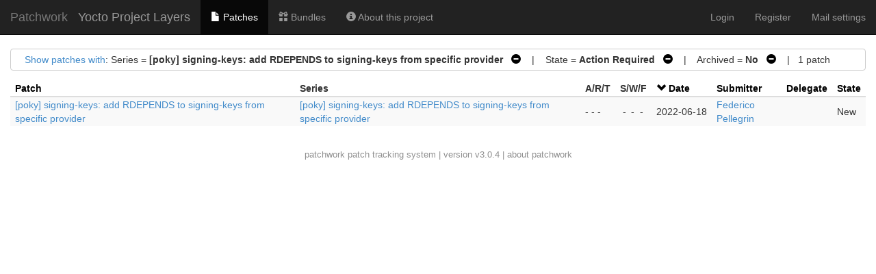

--- FILE ---
content_type: text/html; charset=utf-8
request_url: https://patchwork.yoctoproject.org/project/yocto/list/?series=4913&param=delegate&order=date
body_size: 12383
content:

<!DOCTYPE html>
<html xmlns="http://www.w3.org/1999/xhtml" lang="en">
 <head>
  <meta http-equiv="Content-Type" content="text/html; charset=UTF-8"/>
  <title>Yocto Project Layers - Patchwork</title>
  <link rel="stylesheet" type="text/css" href="/static/css/bootstrap.min.1999ae14de69.css"/>
  <link rel="stylesheet" type="text/css" href="/static/css/selectize.bootstrap3.5d3fb8271165.css"/>
  <link rel="stylesheet" type="text/css" href="/static/css/style.2951ca37f12e.css"/>
  <script src="/static/js/jquery-1.10.1.min.33d85132f015.js"></script>
  <script src="/static/js/jquery.stickytableheaders.min.f7c636d6c766.js"></script>
  <script src="/static/js/jquery.checkboxes-1.0.6.min.cfa3c7bf5d41.js"></script>
  <!-- IE8 support of HTML5 elements and media queries -->
  <!-- WARNING: Respond.js doesn't work if you view the page via file:// -->
  <!--[if lt IE 9]>
    <script src="https://oss.maxcdn.com/html5shiv/3.7.2/html5shiv.min.js">
    </script>
    <script src="https://oss.maxcdn.com/respond/1.4.2/respond.min.js"></script>
    <script src="http://cdnjs.cloudflare.com/ajax/libs/es5-shim/2.0.8/es5-shim.min.js"></script>
  <![endif]-->
  <script src="/static/js/bootstrap.min.abda843684d0.js"></script>
  <script src="/static/js/selectize.min.7cdaf5b36b90.js"></script>
  <script src="/static/js/clipboard.min.3e5e0fa949e0.js"></script>
  <script>
   $(document).ready(function() {
       new Clipboard(document.querySelectorAll('button.btn-copy'));
   });
  </script>

 </head>
 <body>
  <nav class="navbar navbar-inverse navbar-static-top">
   <div class="container-fluid">
    <div class="navbar-header">
      <button type="button" class="navbar-toggle collapsed" data-toggle="collapse" data-target="#navbar-collapse">
        <span class="sr-only">Toggle navigation</span>
        <span class="icon-bar"></span>
        <span class="icon-bar"></span>
        <span class="icon-bar"></span>
      </button>
      <a class="navbar-brand" href="/">Patchwork</a>
      <span class="navbar-subbrand">
         Yocto Project Layers
      </span>
    </div>
    <div class="collapse navbar-collapse" id="navbar-collapse">


      <ul class="nav navbar-nav">
        <li class="active">
          <a href="/project/yocto/list/">
            <span class="glyphicon glyphicon-file"></span>
            Patches
          </a>
        </li>
        <li class="">
          <a href="/project/yocto/bundles/">
            <span class="glyphicon glyphicon-gift"></span>
            Bundles
          </a>
        </li>
        <li class="">
          <a href="/project/yocto/">
            <span class="glyphicon glyphicon-info-sign"></span>
            About this project
          </a>
        </li>
      </ul>


     <ul class="nav navbar-nav navbar-right">

     <li><a href="/user/login/">Login</a></li>
     <li><a href="/register/">Register</a></li>
     <li><a href="/mail/">Mail settings</a></li>

     </ul>
    </div>
   </div>
  </nav>

  <div class="container-fluid">












<script type="text/javascript">
var filterform_displayed = false;
function filter_click()
{
    var form = document.getElementById('filterform');
    if (!form) {
        return;
    }

    if (filterform_displayed) {
        form.style['display'] = 'none';
        filterform_displayed = false;
    } else {
        form.style['display'] = 'block';
        filterform_displayed = true;
    }
}

Selectize.define('enter_key_submit', function (options) {
    var self = this;

    this.onKeyDown = (function (e) {
        var original = self.onKeyDown;

        return function (e) {
            var wasOpened = this.isOpen;
            original.apply(this, arguments);

            if (e.keyCode === 13 &&
                (this.$control_input.val() != '' || !wasOpened))
                self.trigger('submit');
        };
    })();
});

$(document).ready(function() {
    $('#submitter_input').selectize({
        plugins: ['enter_key_submit'],
        maxItems: 1,
        persist: false,
        onInitialize: function() {
            this.on('submit', function() {
                if (!this.items.length)
                    this.$input.val(this.lastValue);
                this.$input.closest('form').submit();
            }, this);
        },

        load: function(query, callback) {
            if (query.length < 4)
                return callback();

            req = $.ajax({
                url: "/submitter/",
                data: {q: query, l: 10},
                error: function() {
                    callback();
                },
                success: function(res) {
                    callback($.map(res, function (obj) {
                        return {value: obj.pk, text: `${obj.name} <${obj.email}>`};
                    }));
                }
            });
        }
    });
});
</script>

<div class="filters">
 <div id="filtersummary">
  <a href="javascript:filter_click()">Show patches with</a>:
 
  
   Series = <strong>[poky] signing-keys: add RDEPENDS to signing-keys from specific provider</strong>
    
     <a class="filter-action"
        href="?param=delegate&amp;order=date">&nbsp;&nbsp;<span
        class="glyphicon glyphicon-minus-sign"></span></a>
    
   &nbsp;&nbsp;&nbsp;|&nbsp;&nbsp;&nbsp;
  
   State = <strong>Action Required</strong>
    
     <a class="filter-action"
        href="?series=4913&amp;param=delegate&amp;order=date&amp;state=*">&nbsp;&nbsp;<span
        class="glyphicon glyphicon-minus-sign"></span></a>
    
   &nbsp;&nbsp;&nbsp;|&nbsp;&nbsp;&nbsp;
  
   Archived = <strong>No</strong>
    
     <a class="filter-action"
        href="?series=4913&amp;param=delegate&amp;order=date&amp;archive=both">&nbsp;&nbsp;<span
        class="glyphicon glyphicon-minus-sign"></span></a>
    
   
  
 
 
   &nbsp;&nbsp;&nbsp;|&nbsp;&nbsp;&nbsp;1
   patch
 
 </div>
 <div id="filterform" style="padding-top: 1em; display: none">
  <form class="form-horizontal" method="get">
   
   
   <div class="form-group">
    <label class="col-sm-2 control-label">Series</label>
    <div class="col-sm-5">
      <input type="text" name="series" id="series_input" class="form-control">
    </div>
   </div>
   
   
   
   <div class="form-group">
    <label class="col-sm-2 control-label">Submitter</label>
    <div class="col-sm-5">
      <input type="text" name="submitter" id="submitter_input" class="form-control">
    </div>
   </div>
   
   
   
   <div class="form-group">
    <label class="col-sm-2 control-label">State</label>
    <div class="col-sm-5">
      <select name="state" class="form-control"><option  value="*">any</option><option selected value="">Action Required</option><option value="1" >New</option><option value="2" >Under Review</option><option value="3" >Accepted</option><option value="4" >Rejected</option><option value="5" >RFC</option><option value="6" >Not Applicable</option><option value="7" >Changes Requested</option><option value="8" >Awaiting Upstream</option><option value="9" >Superseded</option><option value="10" >Deferred</option></select>
    </div>
   </div>
   
   
   
   <div class="form-group">
    <label class="col-sm-2 control-label">Search</label>
    <div class="col-sm-5">
      <input name="q" class="form-control" value="">
    </div>
   </div>
   
   
   
   <div class="form-group">
    <label class="col-sm-2 control-label">Archived</label>
    <div class="col-sm-5">
      <label class="checkbox-inline"> <input type="radio" name="archive" checked value="">No</label><label class="checkbox-inline"> <input type="radio" name="archive"  value="true">Yes</label><label class="checkbox-inline"> <input type="radio" name="archive"  value="both">Both</label>
    </div>
   </div>
   
   
   
   <div class="form-group">
    <label class="col-sm-2 control-label">Delegate</label>
    <div class="col-sm-5">
      <select name="delegate" class="form-control"><option selected value="">------</option><option  value="Nobody">Nobody</option><option  value="12">gitpwbot</option><option  value="12">gitpwbot</option><option  value="12">gitpwbot</option><option  value="12">gitpwbot</option><option  value="12">gitpwbot</option><option  value="12">gitpwbot</option><option  value="12">gitpwbot</option><option  value="12">gitpwbot</option><option  value="15">mototimo</option><option  value="15">mototimo</option><option  value="15">mototimo</option><option  value="16">kraj</option><option  value="16">kraj</option><option  value="18">denix</option><option  value="18">denix</option><option  value="19">reatmon</option><option  value="19">reatmon</option><option  value="24">rpurdie</option><option  value="24">rpurdie</option><option  value="24">rpurdie</option><option  value="24">rpurdie</option><option  value="27">sakoman</option><option  value="44">ycongal_smile</option><option  value="44">ycongal_smile</option><option  value="44">ycongal_smile</option><option  value="86">rossburton</option><option  value="86">rossburton</option><option  value="87">jonmason</option><option  value="171">abelloni</option><option  value="171">abelloni</option><option  value="355">agodard</option><option  value="881">mathieu</option><option  value="1024">anujm</option></select>
    </div>
   </div>
   
   
   <div class="form-group">
    <div class="col-sm-offset-2 col-sm-5">
     <button type="submit" class="btn btn-default">Apply</button>
    </div>
   </div>
  </form>
 </div>
</div>











<script type="text/javascript">
$(document).ready(function() {
    $('#patchlist').stickyTableHeaders();

    $('#check-all').change(function(e) {
        if(this.checked) {
            $('#patchlist > tbody').checkboxes('check');
        } else {
            $('#patchlist > tbody').checkboxes('uncheck');
        }
        e.preventDefault();
    });
});
</script>

<form method="post">
<input type="hidden" name="csrfmiddlewaretoken" value="vKbMrFqgPmNZ1FcN658yTse1qjzn1xqO2EGLLxhuRS6ERGnLe1T6k3qKbqBhDRB6">
<input type="hidden" name="form" value="patchlistform"/>
<input type="hidden" name="project" value="8"/>
<table id="patchlist" class="table table-hover table-extra-condensed table-striped pw-list"
       data-toggle="checkboxes" data-range="true">
 <thead>
  <tr>
   

   

   <th>
    
     
     <a class="colinactive" href="/project/yocto/list/?series=4913&param=date&order=name">Patch</a>
     
    
   </th>

   <th>
    <span class="colinactive">Series</span>
   </th>

   <th>
    <span title="Acked-by / Reviewed-by / Tested-by">A/R/T</span>
   </th>

   <th>
    <span title="Success / Warning / Fail">S/W/F</span>
   </th>

   <th>
    
     <a class="colactive" href="/project/yocto/list/?series=4913&param=date&order=-date">
      <span class="glyphicon glyphicon-chevron-down"></span>
     </a>
     <a class="colactive" href="/project/yocto/list/?series=4913&param=date&order=-date">
      Date
     </a>
    
   </th>

   <th>
    
     
     <a class="colinactive" href="/project/yocto/list/?series=4913&param=date&order=submitter">
      Submitter
     </a>
     
    
   </th>

   <th>
    
     
     <a class="colinactive" href="/project/yocto/list/?series=4913&param=date&order=delegate">Delegate</a>
     
    
   </th>

   <th>
    
     
     <a class="colinactive" href="/project/yocto/list/?series=4913&param=date&order=state">State</a>
     
    
   </th>

  </tr>
 </thead>

 <tbody>
 
  <tr id="patch_row:9311">
   
   
   <td>
    <a href="/project/yocto/patch/20220618052006.304259-1-fede@evolware.org/">
     [poky] signing-keys: add RDEPENDS to signing-keys from specific provider
    </a>
   </td>
   <td>
    
    <a href="?series=4913">
     [poky] signing-keys: add RDEPENDS to signing-keys from specific provider
    </a>
    
   </td>
   <td class="text-nowrap"><span title="0 Acked-by / 0 Reviewed-by / 0 Tested-by">- - -</span></td>
   <td class="text-nowrap"><span title="Success / Warning / Fail"><span class="patchlistchecks ">-</span><span class="patchlistchecks ">-</span><span class="patchlistchecks ">-</span></span></td>
   <td class="text-nowrap">2022-06-18</td>
   <td><a href="/project/yocto/list/?submitter=361">Federico Pellegrin</a></td>
   <td></td>
   <td>New</td>
  </tr>
 
 </tbody>
</table>







<div class="patchforms" id="patchforms">





 <div style="clear: both;">
 </div>
</div>



</form>



  </div>
  <div id="footer">
   <a href="http://jk.ozlabs.org/projects/patchwork/">patchwork</a>
   patch tracking system | version v3.0.4 | <a
   href="/about/">about patchwork</a>
  </div>
 </body>
</html>
